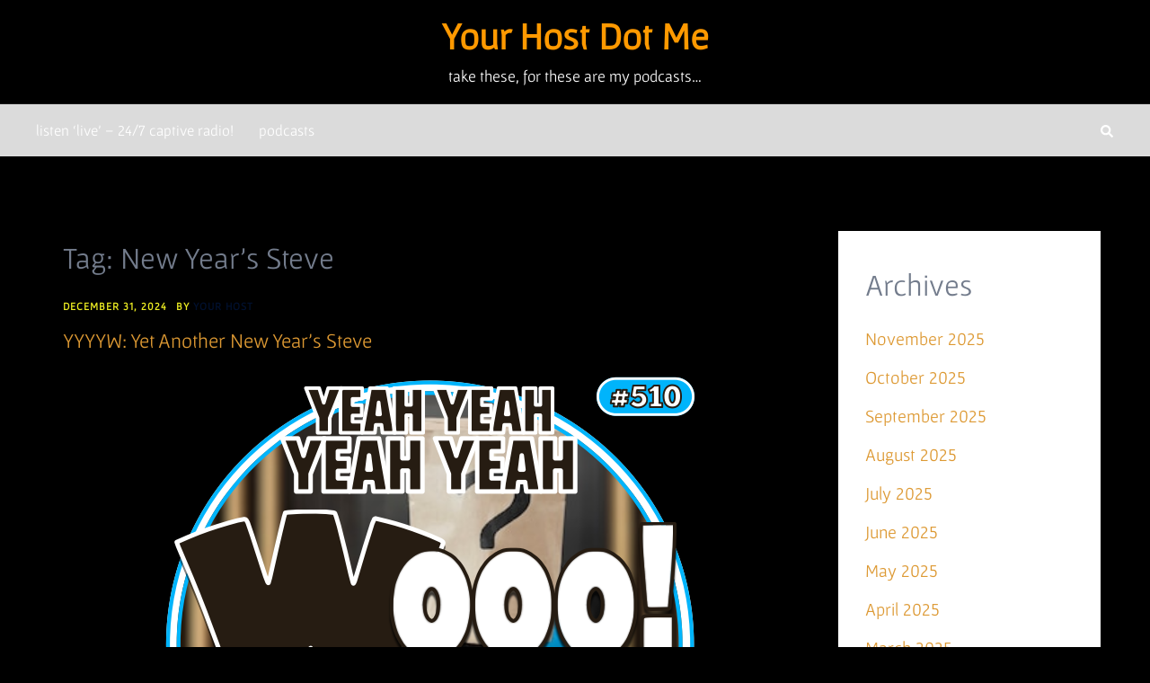

--- FILE ---
content_type: text/css
request_url: https://yourhost.me/wp-content/uploads/ssp/css/ssp-dynamic-style.css?ver=PGBPZh
body_size: -100
content:
:root {--ssp-dark-mode-text-color:#dd9933;--ssp-light-mode-text-color:#dd9933;--ssp-dark-mode-bg1-color:#24212c;--ssp-light-mode-bg1-color:#24212c;--ssp-dark-mode-bg2-color:#383344;--ssp-light-mode-bg2-color:#383344;--ssp-dark-mode-player-panel-bg:#2e2a37;--ssp-light-mode-player-panel-bg:#2e2a37;--ssp-dark-mode-player-panel-bg:#2e2a37;--ssp-light-mode-player-panel-bg:#2e2a37;--ssp-dark-mode-player-panel-input-bg:#423d4c;--ssp-light-mode-player-panel-input-bg:#423d4c;--ssp-progress-bar-color:#dd9933;--ssp-play-btn-color:#dd9933;--ssp-player-btns-opacity:0.5;}